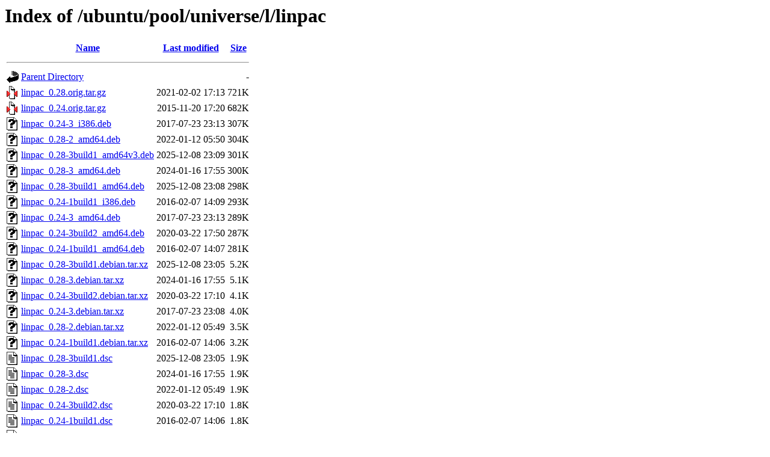

--- FILE ---
content_type: text/html;charset=UTF-8
request_url: http://nl.archive.ubuntu.comnl.archive.ubuntu.com/ubuntu/pool/universe/l/linpac/?C=S;O=D
body_size: 900
content:
<!DOCTYPE HTML PUBLIC "-//W3C//DTD HTML 3.2 Final//EN">
<html>
 <head>
  <title>Index of /ubuntu/pool/universe/l/linpac</title>
 </head>
 <body>
<h1>Index of /ubuntu/pool/universe/l/linpac</h1>
  <table>
   <tr><th valign="top"><img src="/icons/blank.gif" alt="[ICO]"></th><th><a href="?C=N;O=A">Name</a></th><th><a href="?C=M;O=A">Last modified</a></th><th><a href="?C=S;O=A">Size</a></th></tr>
   <tr><th colspan="4"><hr></th></tr>
<tr><td valign="top"><img src="/icons/back.gif" alt="[PARENTDIR]"></td><td><a href="/ubuntu/pool/universe/l/">Parent Directory</a></td><td>&nbsp;</td><td align="right">  - </td></tr>
<tr><td valign="top"><img src="/icons/compressed.gif" alt="[   ]"></td><td><a href="linpac_0.28.orig.tar.gz">linpac_0.28.orig.tar.gz</a></td><td align="right">2021-02-02 17:13  </td><td align="right">721K</td></tr>
<tr><td valign="top"><img src="/icons/compressed.gif" alt="[   ]"></td><td><a href="linpac_0.24.orig.tar.gz">linpac_0.24.orig.tar.gz</a></td><td align="right">2015-11-20 17:20  </td><td align="right">682K</td></tr>
<tr><td valign="top"><img src="/icons/unknown.gif" alt="[   ]"></td><td><a href="linpac_0.24-3_i386.deb">linpac_0.24-3_i386.deb</a></td><td align="right">2017-07-23 23:13  </td><td align="right">307K</td></tr>
<tr><td valign="top"><img src="/icons/unknown.gif" alt="[   ]"></td><td><a href="linpac_0.28-2_amd64.deb">linpac_0.28-2_amd64.deb</a></td><td align="right">2022-01-12 05:50  </td><td align="right">304K</td></tr>
<tr><td valign="top"><img src="/icons/unknown.gif" alt="[   ]"></td><td><a href="linpac_0.28-3build1_amd64v3.deb">linpac_0.28-3build1_amd64v3.deb</a></td><td align="right">2025-12-08 23:09  </td><td align="right">301K</td></tr>
<tr><td valign="top"><img src="/icons/unknown.gif" alt="[   ]"></td><td><a href="linpac_0.28-3_amd64.deb">linpac_0.28-3_amd64.deb</a></td><td align="right">2024-01-16 17:55  </td><td align="right">300K</td></tr>
<tr><td valign="top"><img src="/icons/unknown.gif" alt="[   ]"></td><td><a href="linpac_0.28-3build1_amd64.deb">linpac_0.28-3build1_amd64.deb</a></td><td align="right">2025-12-08 23:08  </td><td align="right">298K</td></tr>
<tr><td valign="top"><img src="/icons/unknown.gif" alt="[   ]"></td><td><a href="linpac_0.24-1build1_i386.deb">linpac_0.24-1build1_i386.deb</a></td><td align="right">2016-02-07 14:09  </td><td align="right">293K</td></tr>
<tr><td valign="top"><img src="/icons/unknown.gif" alt="[   ]"></td><td><a href="linpac_0.24-3_amd64.deb">linpac_0.24-3_amd64.deb</a></td><td align="right">2017-07-23 23:13  </td><td align="right">289K</td></tr>
<tr><td valign="top"><img src="/icons/unknown.gif" alt="[   ]"></td><td><a href="linpac_0.24-3build2_amd64.deb">linpac_0.24-3build2_amd64.deb</a></td><td align="right">2020-03-22 17:50  </td><td align="right">287K</td></tr>
<tr><td valign="top"><img src="/icons/unknown.gif" alt="[   ]"></td><td><a href="linpac_0.24-1build1_amd64.deb">linpac_0.24-1build1_amd64.deb</a></td><td align="right">2016-02-07 14:07  </td><td align="right">281K</td></tr>
<tr><td valign="top"><img src="/icons/unknown.gif" alt="[   ]"></td><td><a href="linpac_0.28-3build1.debian.tar.xz">linpac_0.28-3build1.debian.tar.xz</a></td><td align="right">2025-12-08 23:05  </td><td align="right">5.2K</td></tr>
<tr><td valign="top"><img src="/icons/unknown.gif" alt="[   ]"></td><td><a href="linpac_0.28-3.debian.tar.xz">linpac_0.28-3.debian.tar.xz</a></td><td align="right">2024-01-16 17:55  </td><td align="right">5.1K</td></tr>
<tr><td valign="top"><img src="/icons/unknown.gif" alt="[   ]"></td><td><a href="linpac_0.24-3build2.debian.tar.xz">linpac_0.24-3build2.debian.tar.xz</a></td><td align="right">2020-03-22 17:10  </td><td align="right">4.1K</td></tr>
<tr><td valign="top"><img src="/icons/unknown.gif" alt="[   ]"></td><td><a href="linpac_0.24-3.debian.tar.xz">linpac_0.24-3.debian.tar.xz</a></td><td align="right">2017-07-23 23:08  </td><td align="right">4.0K</td></tr>
<tr><td valign="top"><img src="/icons/unknown.gif" alt="[   ]"></td><td><a href="linpac_0.28-2.debian.tar.xz">linpac_0.28-2.debian.tar.xz</a></td><td align="right">2022-01-12 05:49  </td><td align="right">3.5K</td></tr>
<tr><td valign="top"><img src="/icons/unknown.gif" alt="[   ]"></td><td><a href="linpac_0.24-1build1.debian.tar.xz">linpac_0.24-1build1.debian.tar.xz</a></td><td align="right">2016-02-07 14:06  </td><td align="right">3.2K</td></tr>
<tr><td valign="top"><img src="/icons/text.gif" alt="[TXT]"></td><td><a href="linpac_0.28-3build1.dsc">linpac_0.28-3build1.dsc</a></td><td align="right">2025-12-08 23:05  </td><td align="right">1.9K</td></tr>
<tr><td valign="top"><img src="/icons/text.gif" alt="[TXT]"></td><td><a href="linpac_0.28-3.dsc">linpac_0.28-3.dsc</a></td><td align="right">2024-01-16 17:55  </td><td align="right">1.9K</td></tr>
<tr><td valign="top"><img src="/icons/text.gif" alt="[TXT]"></td><td><a href="linpac_0.28-2.dsc">linpac_0.28-2.dsc</a></td><td align="right">2022-01-12 05:49  </td><td align="right">1.9K</td></tr>
<tr><td valign="top"><img src="/icons/text.gif" alt="[TXT]"></td><td><a href="linpac_0.24-3build2.dsc">linpac_0.24-3build2.dsc</a></td><td align="right">2020-03-22 17:10  </td><td align="right">1.8K</td></tr>
<tr><td valign="top"><img src="/icons/text.gif" alt="[TXT]"></td><td><a href="linpac_0.24-1build1.dsc">linpac_0.24-1build1.dsc</a></td><td align="right">2016-02-07 14:06  </td><td align="right">1.8K</td></tr>
<tr><td valign="top"><img src="/icons/text.gif" alt="[TXT]"></td><td><a href="linpac_0.24-3.dsc">linpac_0.24-3.dsc</a></td><td align="right">2017-07-23 23:08  </td><td align="right">1.8K</td></tr>
   <tr><th colspan="4"><hr></th></tr>
</table>
<address>Apache/2.4.52 (Ubuntu) Server at nl.archive.ubuntu.comnl.archive.ubuntu.com Port 80</address>
</body></html>
